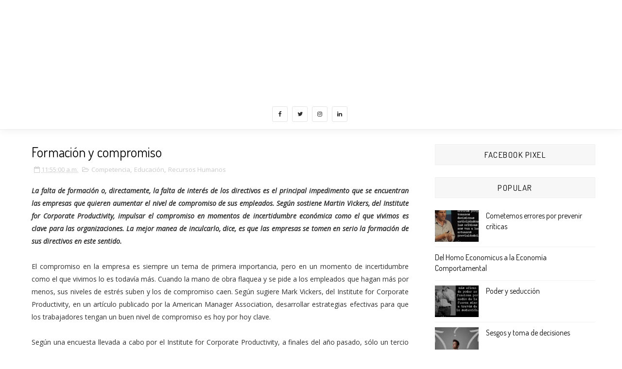

--- FILE ---
content_type: text/javascript; charset=UTF-8
request_url: https://www.adamovsky.com.ar/feeds/posts/default/-/Recursos%20Humanos?alt=json-in-script&max-results=3&callback=jQuery111005679643493280684_1769097350325&_=1769097350326
body_size: 7635
content:
// API callback
jQuery111005679643493280684_1769097350325({"version":"1.0","encoding":"UTF-8","feed":{"xmlns":"http://www.w3.org/2005/Atom","xmlns$openSearch":"http://a9.com/-/spec/opensearchrss/1.0/","xmlns$blogger":"http://schemas.google.com/blogger/2008","xmlns$georss":"http://www.georss.org/georss","xmlns$gd":"http://schemas.google.com/g/2005","xmlns$thr":"http://purl.org/syndication/thread/1.0","id":{"$t":"tag:blogger.com,1999:blog-25745808"},"updated":{"$t":"2025-12-14T20:33:27.204-03:00"},"category":[{"term":"Información General"},{"term":"Tecnología"},{"term":"Competencia"},{"term":"Comunicación"},{"term":"Recursos Humanos"},{"term":"Innovación"},{"term":"Branding"},{"term":"Redes Sociales"},{"term":"Marketing"},{"term":"Liderazgo"},{"term":"Educación"},{"term":"Prospectiva"},{"term":"Evento"},{"term":"investigación"},{"term":"Eventos"},{"term":"Neuromarketing"},{"term":"personal branding"},{"term":"Economía conductual"},{"term":"Tips"},{"term":"Entrepreneur"},{"term":"sesgos cognitivos"},{"term":"toma de decisiones"},{"term":"Consultoría"},{"term":"multimedia"},{"term":"Empresa familiar"},{"term":"Frases"},{"term":"Pricing"},{"term":"Negociación"},{"term":"Packaging"},{"term":"SAGSE"}],"title":{"type":"text","$t":" Gustavo Adamovsky - Speaker, Consultoría y Capacitación empresarial"},"subtitle":{"type":"html","$t":""},"link":[{"rel":"http://schemas.google.com/g/2005#feed","type":"application/atom+xml","href":"https:\/\/www.adamovsky.com.ar\/feeds\/posts\/default"},{"rel":"self","type":"application/atom+xml","href":"https:\/\/www.blogger.com\/feeds\/25745808\/posts\/default\/-\/Recursos+Humanos?alt=json-in-script\u0026max-results=3"},{"rel":"alternate","type":"text/html","href":"https:\/\/www.adamovsky.com.ar\/search\/label\/Recursos%20Humanos"},{"rel":"hub","href":"http://pubsubhubbub.appspot.com/"},{"rel":"next","type":"application/atom+xml","href":"https:\/\/www.blogger.com\/feeds\/25745808\/posts\/default\/-\/Recursos+Humanos\/-\/Recursos+Humanos?alt=json-in-script\u0026start-index=4\u0026max-results=3"}],"author":[{"name":{"$t":"Gustavo Adamovsky"},"uri":{"$t":"http:\/\/www.blogger.com\/profile\/07845932842262164900"},"email":{"$t":"noreply@blogger.com"},"gd$image":{"rel":"http://schemas.google.com/g/2005#thumbnail","width":"16","height":"16","src":"https:\/\/img1.blogblog.com\/img\/b16-rounded.gif"}}],"generator":{"version":"7.00","uri":"http://www.blogger.com","$t":"Blogger"},"openSearch$totalResults":{"$t":"37"},"openSearch$startIndex":{"$t":"1"},"openSearch$itemsPerPage":{"$t":"3"},"entry":[{"id":{"$t":"tag:blogger.com,1999:blog-25745808.post-4418905198068100258"},"published":{"$t":"2025-11-27T09:42:00.022-03:00"},"updated":{"$t":"2025-11-27T09:42:00.113-03:00"},"category":[{"scheme":"http://www.blogger.com/atom/ns#","term":"Economía conductual"},{"scheme":"http://www.blogger.com/atom/ns#","term":"Liderazgo"},{"scheme":"http://www.blogger.com/atom/ns#","term":"Neuromarketing"},{"scheme":"http://www.blogger.com/atom/ns#","term":"Recursos Humanos"},{"scheme":"http://www.blogger.com/atom/ns#","term":"sesgos cognitivos"},{"scheme":"http://www.blogger.com/atom/ns#","term":"toma de decisiones"}],"title":{"type":"text","$t":"Intuición en la toma de decisiones: cómo usarla sin caer en sesgos"},"content":{"type":"html","$t":"\u003Cdiv class=\"separator\" style=\"clear: both; text-align: center;\"\u003E\u003Ca href=\"https:\/\/blogger.googleusercontent.com\/img\/b\/R29vZ2xl\/AVvXsEjbvI1KwQ0ZO20pQyp0897alLPX9dmlFgf7FSDZs360b6AVxbThy6LT6rJP5F5OIqU8W_ZjwUiU2osED2ONEn1hKqBw3LFxELD6X65lH9M0LDJK7zeecDonhALgHGbhwUUI6PqeU74C6H_oQ3T_7vrjNvfjTirr-Fn08cbvnbm5zWue7oPXbEc07g\/s1400\/intuicion-decisiones.jpg\" imageanchor=\"1\" style=\"margin-left: 1em; margin-right: 1em;\"\u003E\u003Cimg alt=\"Líder tomando una decisión guiado por intuición y experiencia\" border=\"0\" data-original-height=\"933\" data-original-width=\"1400\" height=\"266\" src=\"https:\/\/blogger.googleusercontent.com\/img\/b\/R29vZ2xl\/AVvXsEjbvI1KwQ0ZO20pQyp0897alLPX9dmlFgf7FSDZs360b6AVxbThy6LT6rJP5F5OIqU8W_ZjwUiU2osED2ONEn1hKqBw3LFxELD6X65lH9M0LDJK7zeecDonhALgHGbhwUUI6PqeU74C6H_oQ3T_7vrjNvfjTirr-Fn08cbvnbm5zWue7oPXbEc07g\/w400-h266\/intuicion-decisiones.jpg\" title=\"La intuición en la toma de decisiones\" width=\"400\" \/\u003E\u003C\/a\u003E\u003C\/div\u003E\u003Cbr \/\u003E\u003Ch1\u003EIntuición en la toma de decisiones: cómo usarla sin caer en sesgos\u003C\/h1\u003E\n\n\u003Cbr \/\u003E\u003Cp\u003E\nCuando hablamos de liderazgo y decisiones estratégicas, solemos pensar en datos, métricas y análisis. Sin embargo, hay un componente silencioso que influye más de lo que admitimos: la intuición. Esa sensación interna que aparece sin pedir permiso y nos dice que algo no encaja… o que sí lo hace.\n\u003C\/p\u003E\n\n\u003Cp\u003E\nLejos de ser un simple presentimiento, la intuición es la síntesis de años de experiencia, aprendizajes y patrones que el cerebro procesa sin que nos demos cuenta. Y, en escenarios donde reina la incertidumbre, puede volverse una aliada clave para decidir con rapidez.\n\u003C\/p\u003E\n\n\u003Ch2\u003E¿Qué es realmente la intuición?\u003C\/h2\u003E\n\n\u003Cp\u003E\nLa intuición es la capacidad de comprender una situación sin pasar por un análisis racional detallado. No es magia: es el resultado de reconocer patrones construidos a lo largo del tiempo. Por eso un líder con trayectoria puede percibir que algo no funciona aun antes de ver los números que lo confirmen.\n\u003C\/p\u003E\n\n\u003Ch2\u003EIntuición + análisis: el equilibrio correcto\u003C\/h2\u003E\n\n\u003Cp\u003E\nAunque poderosa, la intuición no reemplaza al análisis racional. Los líderes más efectivos no se casan con un único enfoque: alternan entre datos e instinto según el contexto. Ignorar la intuición puede ser tan riesgoso como depender solo de ella.\n\u003C\/p\u003E\n\n\u003Cp\u003E\nEl desafío es distinguir cuándo nuestra intuición proviene de la experiencia… y cuándo puede estar contaminada por sesgos, emociones o prejuicios.\n\u003C\/p\u003E\n\n\u003Ch2\u003EEjemplos cotidianos donde la intuición marca la diferencia\u003C\/h2\u003E\n\n\u003Cp\u003E\nUn director de marketing puede tener dos campañas con métricas similares, pero elegir una porque “le resuena más”.  \nUn gerente de recursos humanos puede detectar señales sutiles en una entrevista que ningún CV muestra.  \nAmbos casos revelan lo mismo: la intuición ayuda a leer lo que los datos no capturan del todo.\n\u003C\/p\u003E\n\n\u003Ch2\u003ECómo entrenar tu intuición\u003C\/h2\u003E\n\n\u003Cul\u003E\n\u003Cli\u003E\u003Cstrong\u003ERevisá decisiones pasadas:\u003C\/strong\u003E entender por qué decidiste lo que decidiste te permite detectar patrones propios.\u003C\/li\u003E\n\u003Cli\u003E\u003Cstrong\u003EPrestá atención a tu cuerpo:\u003C\/strong\u003E muchas intuiciones aparecen como sensaciones físicas.\u003C\/li\u003E\n\u003Cli\u003E\u003Cstrong\u003ETomá conciencia de tus sesgos:\u003C\/strong\u003E la intuición funciona mejor cuando reconocés tus filtros mentales.\u003C\/li\u003E\n\u003Cli\u003E\u003Cstrong\u003EConfiá en tu experiencia:\u003C\/strong\u003E tu cerebro ya procesó miles de situaciones similares.\u003C\/li\u003E\n\u003Cli\u003E\u003Cstrong\u003EValidá con datos:\u003C\/strong\u003E intuición como punto de partida, evidencia como confirmación.\u003C\/li\u003E\n\u003C\/ul\u003E\n\n\u003Ch2\u003EUna reflexión final para líderes\u003C\/h2\u003E\n\n\u003Cp\u003E\nUn liderazgo sólido no consiste en elegir entre análisis o intuición, sino en saber usar ambos de manera complementaria. Cuando aprendés a escuchar esa voz interna y la integrás con evidencia, tus decisiones se vuelven más rápidas, más sólidas y más efectivas.\n\u003C\/p\u003E\n\n\u003Chr \/\u003E\n\n\u003Ch3\u003ETe puede interesar también:\u003C\/h3\u003E\n\u003Cp\u003E\n👉 \u003Ca href=\"https:\/\/www.adamovsky.com.ar\/2025\/11\/el-liderazgo-como-arquitectura-social.html\"\u003E\nEl liderazgo como arquitectura social: cómo construir equipos sólidos\n\u003C\/a\u003E\n\u003C\/p\u003E\n\n\u003Chr \/\u003E\n\n\u003Cp\u003E\nSi querés leer la versión otiginal completa que publiqué en LinkedIn, podés encontrarla acá:  \n\u003Cbr \/\u003E\n\u003Ca href=\"https:\/\/www.linkedin.com\/pulse\/la-intuici%C3%B3n-en-toma-de-decisiones-es-posible-confiar-adamovsky-wqvqe\" target=\"_blank\"\u003E\nArtículo original en LinkedIn\n\u003C\/a\u003E\n\u003C\/p\u003E\n\u003Cbr \/\u003E"},"link":[{"rel":"replies","type":"application/atom+xml","href":"https:\/\/www.adamovsky.com.ar\/feeds\/4418905198068100258\/comments\/default","title":"Comentarios de la entrada"},{"rel":"replies","type":"text/html","href":"https:\/\/www.adamovsky.com.ar\/2025\/11\/intuicion-toma-de-decisiones.html#comment-form","title":"0 Comentarios"},{"rel":"edit","type":"application/atom+xml","href":"https:\/\/www.blogger.com\/feeds\/25745808\/posts\/default\/4418905198068100258"},{"rel":"self","type":"application/atom+xml","href":"https:\/\/www.blogger.com\/feeds\/25745808\/posts\/default\/4418905198068100258"},{"rel":"alternate","type":"text/html","href":"https:\/\/www.adamovsky.com.ar\/2025\/11\/intuicion-toma-de-decisiones.html","title":"Intuición en la toma de decisiones: cómo usarla sin caer en sesgos"}],"author":[{"name":{"$t":"Gustavo Adamovsky"},"uri":{"$t":"http:\/\/www.blogger.com\/profile\/07845932842262164900"},"email":{"$t":"noreply@blogger.com"},"gd$image":{"rel":"http://schemas.google.com/g/2005#thumbnail","width":"16","height":"16","src":"https:\/\/img1.blogblog.com\/img\/b16-rounded.gif"}}],"media$thumbnail":{"xmlns$media":"http://search.yahoo.com/mrss/","url":"https:\/\/blogger.googleusercontent.com\/img\/b\/R29vZ2xl\/AVvXsEjbvI1KwQ0ZO20pQyp0897alLPX9dmlFgf7FSDZs360b6AVxbThy6LT6rJP5F5OIqU8W_ZjwUiU2osED2ONEn1hKqBw3LFxELD6X65lH9M0LDJK7zeecDonhALgHGbhwUUI6PqeU74C6H_oQ3T_7vrjNvfjTirr-Fn08cbvnbm5zWue7oPXbEc07g\/s72-w400-h266-c\/intuicion-decisiones.jpg","height":"72","width":"72"},"thr$total":{"$t":"0"}},{"id":{"$t":"tag:blogger.com,1999:blog-25745808.post-4333120714933246797"},"published":{"$t":"2025-11-20T00:00:00.019-03:00"},"updated":{"$t":"2025-11-20T00:00:00.118-03:00"},"category":[{"scheme":"http://www.blogger.com/atom/ns#","term":"Economía conductual"},{"scheme":"http://www.blogger.com/atom/ns#","term":"Liderazgo"},{"scheme":"http://www.blogger.com/atom/ns#","term":"Neuromarketing"},{"scheme":"http://www.blogger.com/atom/ns#","term":"Recursos Humanos"},{"scheme":"http://www.blogger.com/atom/ns#","term":"sesgos cognitivos"},{"scheme":"http://www.blogger.com/atom/ns#","term":"toma de decisiones"}],"title":{"type":"text","$t":"El liderazgo como arquitectura social: cómo la neurociencia construye equipos de alto rendimiento"},"content":{"type":"html","$t":"\u003C!--META DESCRIPCIÓN SUGERIDA (pegala además en \"Descripción de búsqueda\" en el panel de la entrada):\nDescubrí cómo aplicar la neurociencia al liderazgo para construir equipos de alto rendimiento. El líder como arquitecto social crea conexión, confianza y seguridad psicológica.--\u003E\n\n\u003C!--TÍTULO--\u003E\n\u003Cdiv class=\"separator\" style=\"clear: both; text-align: center;\"\u003E\u003Ca href=\"https:\/\/blogger.googleusercontent.com\/img\/b\/R29vZ2xl\/AVvXsEgO5mkC98pkjqMtIXgI2c4AGTP15kMRyCr4VQjlWAhTLd9bBHfF5hAAL20Gd1Q_SkrQs8UEIOIXwA-q-Aw7t169IqQkCU1sHntLC6weKL9aQ79scmoV36hSS2_Wjd-umdXPmRgFLhkZKRwcKdvInFH9UeANE2GvpKMrytLSp7rv6wf7UODcFr7DYA\/s1279\/liderazgo-neurociencia-equipos-alto-rendimiento.png\" style=\"margin-left: 1em; margin-right: 1em;\"\u003E\u003Cimg alt=\"Líder guiando a su equipo, simbolizando la confianza y conexión desde la neurociencia aplicada al liderazgo.\" border=\"0\" data-original-height=\"720\" data-original-width=\"1279\" height=\"225\" src=\"https:\/\/blogger.googleusercontent.com\/img\/b\/R29vZ2xl\/AVvXsEgO5mkC98pkjqMtIXgI2c4AGTP15kMRyCr4VQjlWAhTLd9bBHfF5hAAL20Gd1Q_SkrQs8UEIOIXwA-q-Aw7t169IqQkCU1sHntLC6weKL9aQ79scmoV36hSS2_Wjd-umdXPmRgFLhkZKRwcKdvInFH9UeANE2GvpKMrytLSp7rv6wf7UODcFr7DYA\/w400-h225\/liderazgo-neurociencia-equipos-alto-rendimiento.png\" title=\"Liderazgo y neurociencia: construir equipos de alto rendimiento.\" width=\"400\" \/\u003E\u003C\/a\u003E\u003C\/div\u003E\u003Cbr \/\u003E\u003Ch1\u003EEl liderazgo como arquitectura social: cómo la neurociencia construye equipos de alto rendimiento\u003C\/h1\u003E\n\n\u003Cp\u003E\u003Cstrong\u003EMás que un equipo, una tribu.\u003C\/strong\u003E\u003Cbr \/\u003E\nDesde siempre, nuestra supervivencia como especie dependió de la cooperación. Nuestro cerebro está biológicamente programado para buscar conexión, pertenecer a un grupo y evitar el aislamiento. Este sistema —el \u003Cstrong\u003Ecerebro social\u003C\/strong\u003E— regula la dinámica de cualquier equipo de trabajo. Comprenderlo es clave para un liderazgo realmente efectivo.\u003C\/p\u003E\n\n\u003Ch2\u003EEl líder como arquitecto social\u003C\/h2\u003E\n\n\u003Cp\u003EHoy, el rol del líder ya no se limita a dar directivas o asignar tareas. Su función se parece más a la de un \u003Cem\u003Earquitecto social\u003C\/em\u003E: diseña y construye un entorno donde las personas se sienten seguras, valoradas y conectadas. En términos de neurociencia, ese entorno activa la \u003Cstrong\u003Eoxitocina\u003C\/strong\u003E, la llamada “hormona de la confianza”.\u003C\/p\u003E\n\n\u003Ch2\u003EEl cerebro social en acción\u003C\/h2\u003E\n\n\u003Cp\u003ELas amenazas en el trabajo no son físicas, pero el cerebro las procesa de manera similar. Un comentario sarcástico, la sensación de exclusión o un feedback mal dado pueden activar la misma respuesta de \u003Cem\u003Elucha o huida\u003C\/em\u003E que sentiríamos ante un peligro real. Cuando eso ocurre, el cerebro se cierra al aprendizaje, a la creatividad y a la colaboración; se enfoca en la protección personal.\u003C\/p\u003E\n\n\u003Cblockquote\u003EUn líder que comprende el cerebro social no busca obediencia, sino conexión. Crea un entorno donde la seguridad psicológica no es una política, sino la base del trabajo en equipo.\u003C\/blockquote\u003E\n\n\u003Cp\u003ELa confianza no se decreta: se construye con acciones consistentes que demuestran cuidado, respeto y coherencia. Así se forman \u003Cstrong\u003Eequipos de alto rendimiento\u003C\/strong\u003E, redes de individuos que confían genuinamente entre sí.\u003C\/p\u003E\n\n\u003Ch2\u003EHerramientas del arquitecto social\u003C\/h2\u003E\n\n\u003Cp\u003EUn líder que aplica la neurociencia en su día a día se apoya en tres pilares:\u003C\/p\u003E\n\n\u003Ch3\u003E1. Promover la seguridad psicológica\u003C\/h3\u003E\n\u003Cp\u003ECrear un ambiente donde sea seguro proponer ideas, cometer errores y preguntar sin miedo a la humillación. La vulnerabilidad bien gestionada fortalece las relaciones y la colaboración.\u003C\/p\u003E\n\n\u003Ch3\u003E2. Fomentar la autonomía\u003C\/h3\u003E\n\u003Cp\u003EDar libertad y responsabilidad activa los centros de recompensa del cerebro. Cuando las personas sienten que son dueñas de su trabajo, aumentan la motivación y el compromiso.\u003C\/p\u003E\n\n\u003Ch3\u003E3. Comunicar con empatía\u003C\/h3\u003E\n\u003Cp\u003EEscuchar activamente, validar sentimientos y dar feedback constructivo reduce la percepción de amenaza y fortalece los lazos. La \u003Cstrong\u003Einteligencia emocional\u003C\/strong\u003E es la herramienta central del líder moderno.\u003C\/p\u003E\n\n\u003Cblockquote\u003EEl liderazgo efectivo es una danza entre guiar y confiar: entre orientar y empoderar.\u003C\/blockquote\u003E\n\n\u003Ch2\u003ELiderar desde la biología de las interacciones humanas\u003C\/h2\u003E\n\n\u003Cp\u003EEl liderazgo actual exige más que gestionar tareas: requiere comprender la biología de nuestras interacciones. Los equipos son tribus sociales; reconocerlo permite construir entornos más productivos, creativos y humanos, donde las personas se sienten motivadas a dar lo mejor de sí.\u003C\/p\u003E\n\n\u003Chr \/\u003E\n\n\u003Cp\u003E\u003Cem\u003EArtículo inspirado en mi publicación original en LinkedIn.\u003C\/em\u003E\u003C\/p\u003E\n\u003Cp\u003E\u003Ca href=\"https:\/\/www.linkedin.com\/pulse\/el-l%C3%ADder-como-arquitecto-social-construyendo-equipos-adamovsky-ph-d--8xkde\/\" rel=\"noopener\" target=\"_blank\"\u003E\u003Cstrong\u003E👉 Leé la versión completa en mi newsletter de LinkedIn\u003C\/strong\u003E\u003C\/a\u003E\u003C\/p\u003E\n\n\u003Chr \/\u003E\n\n\u003C!--BLOQUE DE AUTOR--\u003E\n\u003Cp\u003E\u003Cstrong\u003EGustavo Adamovsky, Ph.D.\u003C\/strong\u003E\u003Cbr \/\u003E\nSpeaker y capacitador en liderazgo, toma de decisiones y economía del comportamiento.\u003Cbr \/\u003E\n\u003Ca href=\"https:\/\/www.adamovsky.com.ar\" rel=\"noopener\" target=\"_blank\"\u003Ewww.adamovsky.com.ar\u003C\/a\u003E\n\u003C\/p\u003E\n\n\u003C!--SUGERENCIAS SEO \/ ENLACES INTERNOS (edicional): \n  - Insertá 1 o 2 enlaces a otros posts tuyos relevantes (ej: artículos sobre seguridad psicológica, efecto rebaño o toma de decisiones).\n  - Agregá etiquetas\/labels en Blogger con: liderazgo, neurociencia, equipos, seguridad psicológica, toma de decisiones.\n  - En el campo \"Descripción de búsqueda\" pegar la meta descripción sugerida (arriba).--\u003E\n"},"link":[{"rel":"replies","type":"application/atom+xml","href":"https:\/\/www.adamovsky.com.ar\/feeds\/4333120714933246797\/comments\/default","title":"Comentarios de la entrada"},{"rel":"replies","type":"text/html","href":"https:\/\/www.adamovsky.com.ar\/2025\/11\/el-liderazgo-como-arquitectura-social.html#comment-form","title":"0 Comentarios"},{"rel":"edit","type":"application/atom+xml","href":"https:\/\/www.blogger.com\/feeds\/25745808\/posts\/default\/4333120714933246797"},{"rel":"self","type":"application/atom+xml","href":"https:\/\/www.blogger.com\/feeds\/25745808\/posts\/default\/4333120714933246797"},{"rel":"alternate","type":"text/html","href":"https:\/\/www.adamovsky.com.ar\/2025\/11\/el-liderazgo-como-arquitectura-social.html","title":"El liderazgo como arquitectura social: cómo la neurociencia construye equipos de alto rendimiento"}],"author":[{"name":{"$t":"Gustavo Adamovsky"},"uri":{"$t":"http:\/\/www.blogger.com\/profile\/07845932842262164900"},"email":{"$t":"noreply@blogger.com"},"gd$image":{"rel":"http://schemas.google.com/g/2005#thumbnail","width":"16","height":"16","src":"https:\/\/img1.blogblog.com\/img\/b16-rounded.gif"}}],"media$thumbnail":{"xmlns$media":"http://search.yahoo.com/mrss/","url":"https:\/\/blogger.googleusercontent.com\/img\/b\/R29vZ2xl\/AVvXsEgO5mkC98pkjqMtIXgI2c4AGTP15kMRyCr4VQjlWAhTLd9bBHfF5hAAL20Gd1Q_SkrQs8UEIOIXwA-q-Aw7t169IqQkCU1sHntLC6weKL9aQ79scmoV36hSS2_Wjd-umdXPmRgFLhkZKRwcKdvInFH9UeANE2GvpKMrytLSp7rv6wf7UODcFr7DYA\/s72-w400-h225-c\/liderazgo-neurociencia-equipos-alto-rendimiento.png","height":"72","width":"72"},"thr$total":{"$t":"0"}},{"id":{"$t":"tag:blogger.com,1999:blog-25745808.post-6132357656802307139"},"published":{"$t":"2025-11-13T21:11:00.010-03:00"},"updated":{"$t":"2025-11-13T21:11:00.181-03:00"},"category":[{"scheme":"http://www.blogger.com/atom/ns#","term":"Economía conductual"},{"scheme":"http://www.blogger.com/atom/ns#","term":"Liderazgo"},{"scheme":"http://www.blogger.com/atom/ns#","term":"Recursos Humanos"},{"scheme":"http://www.blogger.com/atom/ns#","term":"sesgos cognitivos"},{"scheme":"http://www.blogger.com/atom/ns#","term":"toma de decisiones"}],"title":{"type":"text","$t":"Cuando pensar diferente es liderazgo: cómo evitar caer en el efecto rebaño"},"content":{"type":"html","$t":"\u003Ch1\u003E\u003Cdiv class=\"separator\" style=\"clear: both; text-align: center;\"\u003E\u003Ca href=\"https:\/\/blogger.googleusercontent.com\/img\/a\/AVvXsEi3kmdJ9zvL2vgIrfXAOD6Y-zG1CAW6QG2G3Q4AHc3Af0tgWl8gpavptxHDzhIg-2YNjBPZajg0MJTygouaGglnv0k1YxUpADa2YVH79yENUSe_wulMAPLABlkFzyKOnlXTBlL5EVXzYb83qIdiviQrk9eQPd96bQN8ZDPSsFeu8wWzG5X68zd_Cw\" style=\"margin-left: 1em; margin-right: 1em;\"\u003E\u003Cimg alt=\"Grupo de personas siguiendo la misma dirección, simbolizando el efecto rebaño en el liderazgo y la toma de decisiones.\" data-original-height=\"720\" data-original-width=\"1279\" height=\"225\" src=\"https:\/\/blogger.googleusercontent.com\/img\/a\/AVvXsEi3kmdJ9zvL2vgIrfXAOD6Y-zG1CAW6QG2G3Q4AHc3Af0tgWl8gpavptxHDzhIg-2YNjBPZajg0MJTygouaGglnv0k1YxUpADa2YVH79yENUSe_wulMAPLABlkFzyKOnlXTBlL5EVXzYb83qIdiviQrk9eQPd96bQN8ZDPSsFeu8wWzG5X68zd_Cw=w400-h225\" title=\"Cómo evitar el efecto rebaño en la toma de decisiones\" width=\"400\" \/\u003E\u003C\/a\u003E\u003C\/div\u003E\u003Cbr \/\u003ECuando pensar diferente es liderazgo: cómo evitar caer en el efecto rebaño\u003C\/h1\u003E\n\n\u003C!--Meta descripción sugerida: En entornos laborales, el efecto rebaño puede llevar a decisiones erróneas. Descubrí cómo los líderes pueden fomentar pensamiento crítico y evitar seguir a la mayoría.--\u003E\n\n\u003Cp\u003EEn muchas reuniones de equipo sucede algo curioso: al principio hay varias ideas, pero en cuestión de minutos todos parecen estar de acuerdo con una sola. Nadie quiere ser “la nota discordante”, y la reunión termina con una decisión que parece unánime, pero no necesariamente acertada. Lo que acaba de ocurrir tiene nombre: \u003Cstrong\u003E\u003Ca data-preview=\"\" href=\"https:\/\/www.google.com\/search?ved=1t:260882\u0026amp;q=define+el+efecto+reba%C3%B1o\u0026amp;bbid=25745808\u0026amp;bpid=6132357656802307139\" target=\"_blank\"\u003Eel efecto rebaño\u003C\/a\u003E\u003C\/strong\u003E.\u003C\/p\u003E\n\n\u003Cp\u003EEste fenómeno, también conocido como \u003Cem\u003E\u003Ca data-preview=\"\" href=\"https:\/\/www.google.com\/search?ved=1t:260882\u0026amp;q=define+pensamiento+de+grupo\u0026amp;bbid=25745808\u0026amp;bpid=6132357656802307139\" target=\"_blank\"\u003Epensamiento de grupo\u003C\/a\u003E\u003C\/em\u003E, es un sesgo cognitivo que nos lleva a adoptar las decisiones o creencias de la mayoría, incluso cuando tenemos dudas o una opinión distinta. En otras palabras, seguimos al grupo porque parece más seguro que pensar por cuenta propia.\u003C\/p\u003E\n\n\u003Ch2\u003EPor qué nuestro cerebro prefiere seguir al grupo\u003C\/h2\u003E\n\n\u003Cp\u003EDesde la perspectiva de la \u003Ca data-preview=\"\" href=\"https:\/\/www.google.com\/search?ved=1t:260882\u0026amp;q=define+econom%C3%ADa+del+comportamiento\u0026amp;bbid=25745808\u0026amp;bpid=6132357656802307139\" target=\"_blank\"\u003Eeconomía del comportamiento\u003C\/a\u003E, el efecto rebaño tiene raíces evolutivas. Nuestros antepasados sobrevivían en grupo: si todos corrían en una dirección, probablemente había peligro. Ese reflejo de supervivencia aún vive en nuestro cerebro moderno. Solo que hoy, el “peligro” no es un depredador, sino el miedo al error, al conflicto o al juicio de los demás.\u003C\/p\u003E\n\n\u003Cp\u003EPor eso, muchas veces \u003Cstrong\u003Eseguimos a la mayoría no por convicción, sino por confort social\u003C\/strong\u003E. Es una forma de ahorrar energía mental y evitar la incomodidad de pensar diferente.\u003C\/p\u003E\n\n\u003Ch2\u003EEl costo del consenso rápido\u003C\/h2\u003E\n\n\u003Cp\u003EEn las organizaciones, el efecto rebaño puede ser peligroso. Los equipos se vuelven complacientes, los líderes confunden armonía con alineamiento, y las mejores ideas se pierden entre silencios educados. En ese contexto, se valora más la aprobación que la reflexión.\u003C\/p\u003E\n\n\u003Cp\u003EPero el liderazgo verdadero no se mide por la cantidad de seguidores, sino por la \u003Cstrong\u003Ecapacidad de crear espacios donde el disenso no sea una amenaza, sino una fuente de crecimiento\u003C\/strong\u003E. Los líderes que se animan a escuchar la voz incómoda —la que no coincide— son los que evitan errores colectivos y fomentan la innovación.\u003C\/p\u003E\n\n\u003Ch2\u003EEstrategias para no dejarse arrastrar por el rebaño\u003C\/h2\u003E\n\n\u003Cp\u003EEvitar el efecto rebaño no significa ir contra todos, sino pensar con conciencia. Algunas estrategias simples pueden ayudar a tomar decisiones más sólidas:\u003C\/p\u003E\n\n\u003Cul\u003E\n  \u003Cli\u003E\u003Cstrong\u003EDesignar a un “\u003Ca data-preview=\"\" href=\"https:\/\/www.google.com\/search?ved=1t:260882\u0026amp;q=abogado+del+diablo+definition\u0026amp;bbid=25745808\u0026amp;bpid=6132357656802307139\" target=\"_blank\"\u003Eabogado del diablo\u003C\/a\u003E”\u003C\/strong\u003E: una persona que cuestione la opción más popular para analizar puntos débiles.\u003C\/li\u003E\n  \u003Cli\u003E\u003Cstrong\u003EUsar mecanismos de opinión anónima\u003C\/strong\u003E: a veces la gente opina distinto, pero no se anima a decirlo. El anonimato libera la voz crítica.\u003C\/li\u003E\n  \u003Cli\u003E\u003Cstrong\u003EPriorizar datos sobre consensos\u003C\/strong\u003E: las decisiones no deberían basarse en lo que suena mejor, sino en lo que la evidencia demuestra.\u003C\/li\u003E\n\u003C\/ul\u003E\n\n\u003Ch2\u003ELiderar desde la convicción, no desde la complacencia\u003C\/h2\u003E\n\n\u003Cp\u003ENo se trata de llevar la contraria por sistema, sino de tener la \u003Cstrong\u003Evalentía de pensar de manera independiente\u003C\/strong\u003E. En un entorno donde todos buscan aprobación, quien se anima a cuestionar puede marcar la diferencia entre una decisión correcta y un error colectivo.\u003C\/p\u003E\n\n\u003Cp\u003EEl liderazgo consciente implica justamente eso: saber cuándo el grupo tiene razón y cuándo está repitiendo un patrón. La próxima vez que notes un consenso demasiado rápido, hacé una pausa. Preguntate: ¿estamos decidiendo lo correcto o simplemente lo más cómodo?\u003C\/p\u003E\n\n\u003Chr \/\u003E\n\n\u003Cp\u003E💡 Este artículo está inspirado en una publicación original de mi newsletter en LinkedIn, donde profundizo sobre cómo el efecto rebaño moldea nuestras decisiones cotidianas.\u003C\/p\u003E\n\n\u003Cp\u003E\u003Ca href=\"https:\/\/www.linkedin.com\/pulse\/el-efecto-reba%C3%B1o-por-qu%C3%A9-veces-nos-equivocamos-al-la-adamovsky-ph-d--kwzif\/\" rel=\"noopener\" target=\"_blank\"\u003E\u003Cstrong\u003E👉 Leé la versión completa en LinkedIn\u003C\/strong\u003E\u003C\/a\u003E\u003C\/p\u003E\n\n\u003Chr \/\u003E\n\n\u003Cp\u003E\u003Cstrong\u003EGustavo Adamovsky, Ph.D.\u003C\/strong\u003E\u003Cbr \/\u003E\nSpeaker y capacitador en liderazgo, \u003Ca data-preview=\"\" href=\"https:\/\/www.google.com\/search?ved=1t:260882\u0026amp;q=toma+de+decisiones+liderazgo\u0026amp;bbid=25745808\u0026amp;bpid=6132357656802307139\" target=\"_blank\"\u003Etoma de decisiones\u003C\/a\u003E y economía del comportamiento.\u003Cbr \/\u003E\n\u003Ca href=\"https:\/\/www.adamovsky.com.ar\" rel=\"noopener\" target=\"_blank\"\u003Ewww.adamovsky.com.ar\u003C\/a\u003E\n\u003C\/p\u003E\n"},"link":[{"rel":"replies","type":"application/atom+xml","href":"https:\/\/www.adamovsky.com.ar\/feeds\/6132357656802307139\/comments\/default","title":"Comentarios de la entrada"},{"rel":"replies","type":"text/html","href":"https:\/\/www.adamovsky.com.ar\/2025\/11\/cuando-pensar-diferente-es-liderazgo.html#comment-form","title":"0 Comentarios"},{"rel":"edit","type":"application/atom+xml","href":"https:\/\/www.blogger.com\/feeds\/25745808\/posts\/default\/6132357656802307139"},{"rel":"self","type":"application/atom+xml","href":"https:\/\/www.blogger.com\/feeds\/25745808\/posts\/default\/6132357656802307139"},{"rel":"alternate","type":"text/html","href":"https:\/\/www.adamovsky.com.ar\/2025\/11\/cuando-pensar-diferente-es-liderazgo.html","title":"Cuando pensar diferente es liderazgo: cómo evitar caer en el efecto rebaño"}],"author":[{"name":{"$t":"Gustavo Adamovsky"},"uri":{"$t":"http:\/\/www.blogger.com\/profile\/07845932842262164900"},"email":{"$t":"noreply@blogger.com"},"gd$image":{"rel":"http://schemas.google.com/g/2005#thumbnail","width":"16","height":"16","src":"https:\/\/img1.blogblog.com\/img\/b16-rounded.gif"}}],"media$thumbnail":{"xmlns$media":"http://search.yahoo.com/mrss/","url":"https:\/\/blogger.googleusercontent.com\/img\/a\/AVvXsEi3kmdJ9zvL2vgIrfXAOD6Y-zG1CAW6QG2G3Q4AHc3Af0tgWl8gpavptxHDzhIg-2YNjBPZajg0MJTygouaGglnv0k1YxUpADa2YVH79yENUSe_wulMAPLABlkFzyKOnlXTBlL5EVXzYb83qIdiviQrk9eQPd96bQN8ZDPSsFeu8wWzG5X68zd_Cw=s72-w400-h225-c","height":"72","width":"72"},"thr$total":{"$t":"0"}}]}});

--- FILE ---
content_type: text/plain
request_url: https://www.google-analytics.com/j/collect?v=1&_v=j102&a=2028910142&t=pageview&_s=1&dl=https%3A%2F%2Fwww.adamovsky.com.ar%2F2008%2F05%2Fformacin-y-compromiso.html&ul=en-us%40posix&dt=Formaci%C3%B3n%20y%20compromiso%20-%20Gustavo%20Adamovsky%20-%20Speaker%2C%20Consultor%C3%ADa%20y%20Capacitaci%C3%B3n%20empresarial&sr=1280x720&vp=1280x720&_u=IEBAAEABAAAAACAAI~&jid=52539261&gjid=1084707958&cid=718970035.1769097352&tid=UA-48796874-1&_gid=1298050186.1769097352&_r=1&_slc=1&z=1270800313
body_size: -451
content:
2,cG-FJSKY2SZFK